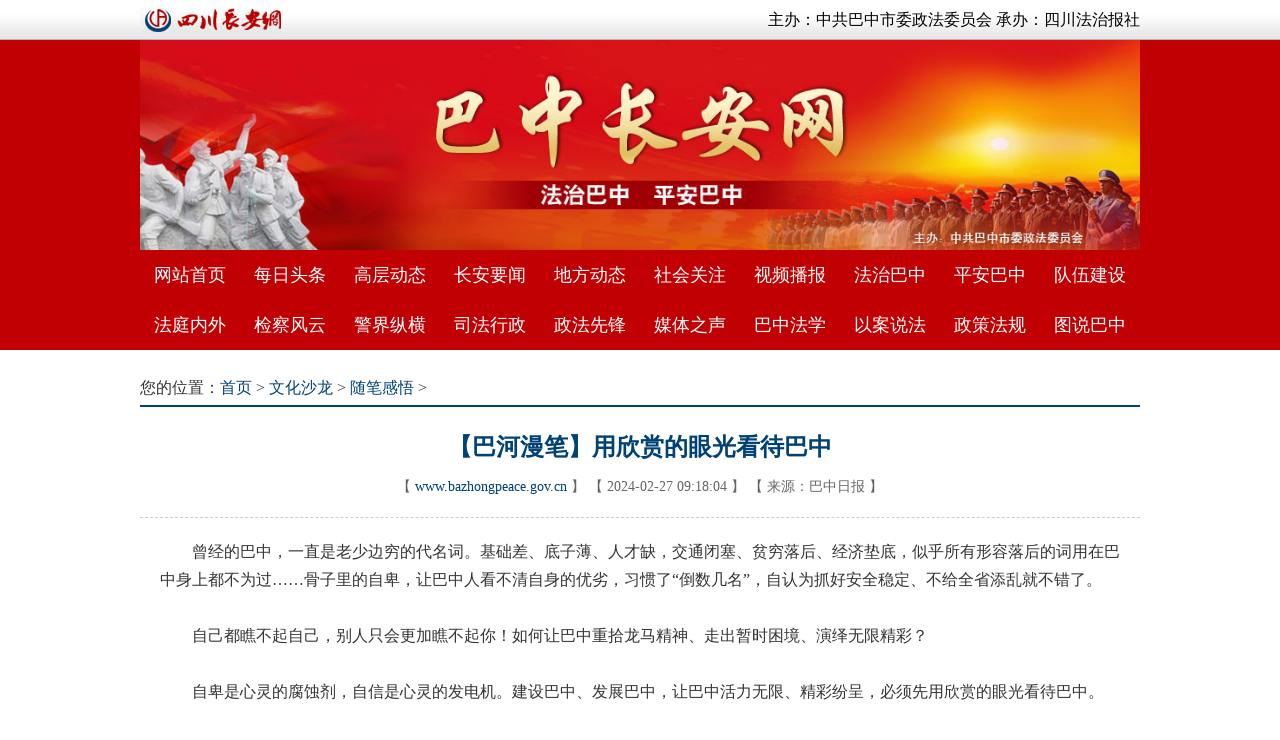

--- FILE ---
content_type: text/html
request_url: https://www.bazhongpeace.gov.cn/sbgw/20240227/2843634.html
body_size: 7552
content:
<!DOCTYPE>
<html>
<head>
<title>【巴河漫笔】用欣赏的眼光看待巴中 - 巴中长安网</title>
<meta content="text/html; charset=utf-8" http-equiv="Content-Type" />
<meta content="【巴河漫笔】用欣赏的眼光看待巴中" http-equiv="keywords" />
<meta content="" http-equiv="description"/>
<link rel="stylesheet" type="text/css" href="http://www.sichuanpeace.gov.cn/sccaw/default/css/all_sites.css">
<link rel="stylesheet" type="text/css" href="/bzcaw/default/css/bzcaw.css"><script language="javascript" type="text/javascript" src="/bzcaw/default/js/jquery.min.js"></script>
</head>
<body>

<div id="sccawlogo" style="margin:0 auto;width:0px;height:0px;overflow:hidden;">
	<img src="/bzcaw/default/images/wx_sccawlogo.jpg" />
</div>
<style>
.phone{ display:none;}
@media screen and (max-width:999px) {
.pc{display:none;}
.phone{ display:block;}
.phone .head{ width:100%; text-align:center; padding-bottom:2px; border-bottom:solid 1px #ccc; background-color:#fff;}
.phone .head a{ display:block;width:80%;margin:0 auto; }
.phone .head img{ min-width:80%; max-width:100%;}
.w1000{ width:96%; margin:0 auto;}
.mainbox{ font-size:2em; line-height:2.4em; border:none;}
.mainbox .nr_l{ width:100%;}
.mainbox .position{ font-size:1.2em; line-height:1.6em; padding:.8em .4em .4em; color:#999;}
.mainbox .position a{ font-size:1.2em;}
.mainbox_nr .title24{ text-align:center; font-size:1.8em; line-height:1.4em; padding:.4em .4em; color:#004276;}
.mainbox_nr .date{ margin:.4em; text-align:center; color:#999; font-size:1.2em; line-height:1.2em;}
.mainbox_nr .content{ padding:.4em; font-size:1.6em; line-height:1.6em;}
.mainbox_nr .content a{ font-size:1.4em; line-height:1.8em;}
.mainbox_nr .content a:hover,.black14 a:active {font-size:1.4em;}
.mainbox_nr .content img{ display:block; margin:0 auto; min-width:90%; max-width:100%;}
.m20,.m30{ margin:0;}
.bottom{ margin:1em auto; text-align:center; font-size:2.4em; color:#999;}
}
</style>

<div class="pc">
<div id="head" style="min-width:1000px;">
	<div class="top">
		<div class="w1000 right">
			<div class="fl"><img src="/bzcaw/default/images/sc_logo.jpg"></div>
			<div class="ft">主办：中共巴中市委政法委员会 承办：四川法治报社</div>
			<div class="clear"></div>
		</div>
	</div>
	
<style>
.head_pic {
	background-size:125%;
    height:210px;
}
</style>
	
	<div class="head_bg"><div class="head_pic w1000"></div></div>
	<div class="nav">
		<ul class="w1000" style="background-color: #C10004;">
			<li><a href="/" target="_blank">网站首页</a></li>
			<li><a href="/mrtt/" target="_blank">每日头条</a></li>
			<li><a href="/gcdt/" target="_blank">高层动态</a></li>
			<li><a href="/zfdt/" target="_blank">长安要闻</a></li>
			<li><a href="/dfdt/" target="_blank">地方动态</a></li>
			<li><a href="/shgz/" target="_blank">社会关注</a></li>
			<li><a href="/spbb/" target="_blank">视频播报</a></li>
			<li><a href="/fzbz/" target="_blank">法治巴中</a></li>
			<li><a href="/pabz/" target="_blank">平安巴中</a></li>
			<li><a href="/dwjs/" target="_blank">队伍建设</a></li>
			<li><a href="/ftnw/" target="_blank">法庭内外</a></li>
			<li><a href="/jcfy/" target="_blank">检察风云</a></li>
			<li><a href="/jjzh/" target="_blank">警界纵横</a></li>
			<li><a href="/sfxz/" target="_blank">司法行政</a></li>
			<li><a href="/zfxf/" target="_blank">政法先锋</a></li>
			<li><a href="/mtzs/" target="_blank">媒体之声</a></li>
			<li><a href="/bzfx/" target="_blank">巴中法学</a></li>
			<li><a href="/yasf/" target="_blank">以案说法</a></li>
			<li><a href="/zcfg/" target="_blank">政策法规</a></li>
			<li><a href="/tsbz/" target="_blank">图说巴中</a></li>
		<div class="clear"></div>
		</ul>
	</div>
</div></div>

<div class="phone">
<div class="auto">
	<div class="head"><a href="/" target="_blank"><img src="/bzcaw/default/images/logo_m.png"></a></div>
</div>
</div>

<div id="main" class="mainbox w1000 mt20">

	<div class="">
		<div class="position">您的位置：<a href='/'>首页</a>  &gt; <a href='http://www.bazhongpeace.gov.cn/wsbz/index.html' target='_blank'>文化沙龙</a> &gt; <a href='http://www.bazhongpeace.gov.cn/sbgw/index.html' target='_blank'>随笔感悟</a>  &gt;</div>
		<div class="clear"></div>
		<div class="line_b"></div>
		
		<div class="mainbox_nr">
			<div class="title24">【巴河漫笔】用欣赏的眼光看待巴中</div>	
			<div class="date"><span class="pc"> 【 <a href="">www.bazhongpeace.gov.cn</a> 】 【 </span>2024-02-27 09:18:04 <span class="pc">】 【 </span>来源：巴中日报<span class="pc"> 】</span></div>
			<div class="xx mt20 pc"></div>
			<div class="content left m20"><p>　　曾经的巴中，一直是老少边穷的代名词。基础差、底子薄、人才缺，交通闭塞、贫穷落后、经济垫底，似乎所有形容落后的词用在巴中身上都不为过……骨子里的自卑，让巴中人看不清自身的优劣，习惯了“倒数几名”，自认为抓好安全稳定、不给全省添乱就不错了。</p><p><br/></p><p>　　自己都瞧不起自己，别人只会更加瞧不起你！如何让巴中重拾龙马精神、走出暂时困境、演绎无限精彩？</p><p><br/></p><p>　　自卑是心灵的腐蚀剂，自信是心灵的发电机。建设巴中、发展巴中，让巴中活力无限、精彩纷呈，必须先用欣赏的眼光看待巴中。</p><p><br/></p><p>　　世上没有两片相同的树叶，每个地方都有自己的弱项和短板，更有自己的优势和长处。巴中历史悠久、文化灿烂，物产丰富、资源富集，有如诗如画的山水，有勤劳坚韧的人民，有无私奉献的干部，有闻名全国的经验，还是川陕革命根据地的中心和首府，素有“红军之乡”“天然氧吧”“秀美之城”等美誉……巴中的比较优势不胜枚举，尤其是近年来随着交通条件的改变、基础设施的改善、利好政策的加持，巴中华丽转身指日可待。然而，一叶障目，不见泰山；两豆塞耳，不闻雷霆。巴中总是保持惯性思维，总是以怀疑、否定的态度看待自己，更不懂得欣赏自己!</p><p><br/></p><p>　　欣赏是一门艺术，是一种境界，是一种力量。用欣赏的眼光看待巴中，平凡的巴中才会意气风发、神采飞扬，才会振奋精神、信心百倍。用欣赏的眼光看待巴中，自信的巴中才会走出四川、走向世界，才会赢得掌声、搏出精彩。用欣赏的眼光看待巴中，精彩的巴中才会被接纳、被认可，才会被青睐、被拥抱。</p><p><br/></p><p>　　山有山的巍峨，水有水的辽阔。让我们来一场“谁不说俺家乡好”的“内卷”，用欣赏的眼光看待巴中，巴中必然成为亮丽的风景。</p><p><br/></p></div>
			<div class="content right m30">编辑：余雪连</div>
			<div class="red_dcfh mt30 pc"><a href="/" target="_blank">点此返回巴中长安网首页</a></div>
		</div>
		
	</div>
	
	<div class="clear"></div>
	
	<div class="line_b mt30 pc"></div>

</div>

<div class="bottom">中共巴中市委政法委员会

<style>
.script_w{ width:0; height:0; display:none; opacity:0; padding:0; margin:0;}
</style>
<div class="script_w"><script src="https://s4.cnzz.com/z_stat.php?id=1260293028&web_id=1260293028" language="JavaScript"></script></div>


</div>

</body>
</html>

--- FILE ---
content_type: text/css
request_url: https://www.bazhongpeace.gov.cn/bzcaw/default/css/bzcaw.css
body_size: 2710
content:
/* CSS Document */

*{margin:0;padding:0;border:none;}
body{font-family:"Microsoft YaHei","Simsun","Times New Roman";width:100%;}
ul,li{list-style:none;}
a:link,a:visited,a:hover{color:#000; text-decoration:none;}
a{ outline:none; star:expression(this.onFocus=this.blur());}
.clear{ clear:both;}
.none{ display:none;}
.block{ display:block;}
.oh{ overflow:hidden;}
.pre{ position:relative;}
.pab{ position:absolute;}
.w1000{ margin:0 auto; width:1000px;}
.w1200{ margin:0 auto; width:1200px;}
.w1040{ margin:0 auto; width:1040px;}
.white{ background-color:#FFF;}
.m10{ margin:10px;}
.m20{ margin:20px;}
.m30{ margin:30px;}
.mt10{ margin-top:10px;}
.mt20{ margin-top:20px;}
.mt30{ margin-top:30px;}
.mb10{ margin-bottom:10px;}
.mb20{ margin-bottom:20px;}
.mb30{ margin-bottom:30px;}
.p10{ padding:10px;}
.p20{ padding:20px;}
.p30{ padding:30px;}
.p1-20{ padding:1px 20px;}
.fl{ float:left;}
.fr{ float:right;}
.auto{ margin:0 auto;}
.center{ text-align:center;}
.left{ text-align:left;}
.right{ text-align:right;}
.slh{ text-overflow:ellipsis; white-space:nowrap; overflow:hidden;}
.more{text-align:right; padding-right:20px;}
.it2{ text-indent:2em;}
.hs{ color:#666;}

.nr_l{ float:left; width:49%;}
.nr_r{ float:right; width:49%;}
.xx{ border-bottom:dashed 1px #CCC; height:0;}
.sx{ border-bottom:solid 1px #CCC; height:0;}


/* head */

.top{ width:100%; height:40px; background:url(../images/top_bg.jpg) repeat-x;}
.top img{ max-height:40px;}
.top .ft{ line-height:40px;}
.head_bg{ background:#C10004;}
.head_pic{ background:url(../images/head_bg.jpg) no-repeat center top; height:248px;}

.nav{ background-color:#C10004; line-height:50px;}
.nav ul{ width:1000px;}
.nav li{ float:left; position:relative; font-size:18px;}
.nav li a{ display:block; width:100px; color:#fff; text-align:center;}
.nav li:hover,.nav li a:hover{ background-color:#DE2F1E;}

.nav_s{ background-color:#eee; padding:10px; border-top:solid 1px #ccc; border-bottom:solid 1px #ccc; color:#333; line-height:30px; font-size:16px;}
.nav_s_f{ margin-left:0px; font-weight:bold;}
.nav_s_c{ margin-left:100px;}
.nav_s_c li{ float:left; padding:0 5px; text-align:center;}
.nav_s_c a{ color:#F00;}
.nav_s_c a:hover{ text-decoration:underline;}
.nav_s_r{ font-size:16px;}
.nav_s_r span{ color:#F00;}

.email{ background-color:#f4f4f4; margin-top:20px; padding:10px; text-align:right;}



/* toutiao */

.toutiao_k{ border:solid 1px #ddd; background-color:#f8f8f8; padding:10px;}
.toutiao_icon{ padding-top:5px; padding-right:10px;}
.toutiao{ width:100%; text-align:center; margin-top:5px;}
.toutiao .bt{ line-height:40px; font-size:32px; font-weight:bold; color:#005186;}
.toutiao a:hover .bt{ text-decoration:underline;}
.toutiao .hs{ line-height:40px; font-size:16px;}


.box .box_li3{ float:left; width:32%; margin-right:2%;}
.box .box_li3r{ float:left; width:32%; margin-right:0;}
.box .box_li2{ float:left; width:66%; margin-right:2%;}
.box .box_li2r{ float:left; width:66%; margin-right:0;}
.box .box_tit{ border-bottom:solid 2px #333; margin-bottom:10px; text-align:right; line-height:40px;}
.box .box_title{ float:left; padding:0 10px; font-size:20px; font-weight:bold; color:#333; font-family:"Simsun";}
.box .box_title img{ vertical-align:top;}
.box .box_more a{ font-size:16px; color:#999;}
.box .box_more a:hover{ color:#DE2F1E;}


/* jdt */

.jdt{ float:left; width:52%;}
.yw{ float:right; width:46%;}

.yw .menu{ line-height:40px;}
.yw .box_title{ padding:0 10px; color:#999;}
.yw .box_title a{ color:#999;}
.yw .box_tit .hov a{ color:#000;}
.yw .box_more{ top:-38px; right:10px;}

.focus,.focus img{ position:relative; width:520px; height:340px;}
.focus .fPic{ position:absolute; left:0; top:0; }
.focus .fcon{ position:relative; width:100%; float:left; display:none;}
.focus .fcon img{ display:block;}
.focus .shadow{ width:100%; position:absolute; bottom:0; left:0; z-index:1; background:url(../images/shadow_bg60.png); line-height:40px; color:#fff; font-size:20px;}
.focus .slh{ display:block; width:80%; margin-left:.4em;}
.focus .fbg{ position:absolute;bottom:14px;right:10px;max-width:90px;height:12px;text-align:right;z-index:2;}
.focus .D1fBt{ overflow:hidden;}
.focus .D1fBt a{position:relative;margin:0 5px;float:left;background:#D9D9D9;width:12px;height:12px;border-radius:50%;}
.focus .D1fBt .current,.focus .D1fBt a:hover{background:#fc114a;}
.focus .D1fBt i{display:none;}
.focus .prev,.focus .next{position:absolute;width:40px;height:80px;background:url(../images/focus_btn.png) no-repeat;}
.focus .prev{top:50%;margin-top:-40px; left:0;background-position:0 -80px; cursor:pointer; }
.focus .next{top:50%;margin-top:-40px; right:0;background-position:-40px -80px; cursor:pointer;}
.focus .prev:hover{ background-position:0 0; }
.focus .next:hover{ background-position:-40px 0;}

/* btzy */

.btzy{ margin:0 0 10px;}
.btzy .bt{ line-height:30px; font-size:16px; color:#004276; font-weight:bold;}
.btzy:hover .bt{ text-decoration:underline;}
.btzy .hs{ line-height:30px; font-size:16px; text-indent:2em;}

/* hf */

.hf{ width:100%;}
.hf img{ width:100%; display:block;}

/* lb */

.lb{ line-height:40px; font-size:16px; background:url(../images/dian_01.gif) no-repeat 0px 10px;}
.lb a{ color:#004276; margin-left:20px;}
.lb a:hover{ color:#004276;text-decoration:underline;}
.sp .lb{ background:url(../images/sp_icon.gif) no-repeat -2px 10px;}

/* trs */

.trs img{ transition:all 1s;}
.trs:hover img{ transform:scale(1.2);}

/* pic_bt */

.pic img{ width:100%; height:100%;}
.pic_bt{ margin:0 0 10px; text-align:center;}
.pic_bt .pic{ margin:0 auto; overflow:hidden; width:100%; height:190px;}
.pic_bt .bt{ line-height:40px; font-size:16px; color:#004276;}
.pic_bt:hover .bt{ color:#004276; text-decoration:underline;}

.pic_bt .shadow{ display:block;position:absolute;bottom:0;left:0;z-index:10;width:100%;background:url(../images/shadow_bg60.png);}
.pic_bt .shadow .bt{ display:block;width:90%;margin:0 auto;text-align:center;color:#fff;}
.pic_bt:hover .shadow .bt{ text-decoration:underline;}

/* pic_btzy */

.pic_btzy{ margin:0 0 10px;}
.pic_btzy .pic{ overflow:hidden; width:160px; height:110px; float:left; margin-right:10px;}
.pic_btzy .bt{ line-height:40px; font-size:16px; font-weight:bold; color:#004276;}
.pic_btzy .hs{ line-height:30px; font-size:16px; text-indent:2em;}
.pic_btzy:hover .bt{ color:#004276; text-decoration:underline;}
.pic_btzy .time{ font-size:12px; line-height:25px; color:#999;}



/* rdzt */

.rdzt{ height:120px;}
.rdzt img{ margin:0 auto; width:96%; height:80px;}
.rdzt .bt{ height:40px; overflow:hidden; line-height:40px;}
.rdzt:hover .bt{ text-decoration:underline;}



/* bmfw */

.bmfw a{ display:block; float:left; width:25%; text-align:center; margin:15px auto 15px;}
.bmfw a:hover{ text-decoration:underline;}
.bmfw img{ width:36px; height:36px;}

/* sy */

.zfwh .box_tit{ background-color:#F4F4F4;}
.zfwh .box_tit{ border-bottom:none; line-height:30px; margin-bottom:10px;}
.zfwh .box_title{ background-color:#F4F4F4; border-bottom:none; color:#666;}


.mkeUl{ width:320px; height:240px;}
.mkeUl ul li img{ width:320px; height:200px;}
.mkeUl ul li .slh{ width:320px;}
.mkeUl {overflow:hidden;position:relative;}
.mkeUl ul {position:absolute;left:0;top:0;}
.mkeUl ul li a{float:left;color:#005996;text-align:center;font-size:16px;line-height:26px;}
.mkeUl ul li a:hover{ text-decoration:underline;}
.mkeLbtn,.mkeRbtn{position:absolute;top:70px;height:68px;width:25px;cursor:pointer;z-index:10;}
.mkeLbtn {left:6px;background:url(../images/kelBtn.png) no-repeat;}
.mkeRbtn {right:6px;background:url(../images/kerBtn.png) no-repeat;}

/* txy */

.txy td{ border:solid 1px #ccc; text-align:center; width:50%; height:30px; line-height:30px; font-size:14px;}
.txy td:hover{ text-decoration:underline;}

/* tpbb */

.tp1 .pic,.tp1 .pic img{ width:480px; height:330px;}
.tp2{ width:520px;}
.tp2 .pic,.tp2 .pic img{ width:250px; height:160px;}
.tp2 .pic_bt{ float:left; margin-left:10px;}


/* yqlj */

.yqlj_menu ul{ margin:0 auto; width:230px;}
.yqlj_menu li{ float:left; padding:0 15px; margin-right:10px; border-top:solid 2px #fff; font-size:16px; font-weight:bold; color:#999; line-height:30px;}
.yqlj_menu .hov{ background-color:#fff; color:#000; border-top:solid 2px #004276; border-left:solid 1px #DFDFDF; border-right:solid 1px #DFDFDF;}
.yqlj_tab{ margin-top:-1px; padding:15px; border:solid 1px #DFDFDF; line-height:30px;}
.yqlj_tab a{ margin-right:20px;}
.yqlj_tab a:hover{ text-decoration:underline;}


/* bottom */

.bottom{ width:100%; text-align:center; color:#333; line-height:35px; font-size:16px;}
.bottom a{ color:#333;}
.bottom a:hover{ text-decoration:underline;}


/* mainbox #004276 */

.mainbox{}
.mainbox .nr_l{ width:680px;}
.mainbox .nr_r{ width:300px; padding:0 5px;}
.mainbox .nr_l .box{ margin-bottom:20px;}
.mainbox .nr_r .box{ margin-bottom:20px;}
.mainbox .position{text-align:left; line-height:35px; font-size:16px; color:#333;}
.mainbox .position a{font-size:16px; color:#004276;}
.mainbox .position a:hover{text-decoration:underline;}
.mainbox .line_b{ border-bottom:solid 2px #004276; margin-bottom:10px;}
.mainbox .l_tit{ text-align:right; height:35px; line-height:35px;}
.mainbox .l_tit .channel{ float:left;}
.mainbox .channel{ padding:0 10px; text-align:left; line-height:30px; font-size:20px; color:#004276; font-weight:bold; font-family:"Simsun";}
.mainbox .line{ border-bottom:dashed 1px #CCC; padding:10px 0;}
.mainbox .line .line_lb{ line-height:40px; font-size:14px; color:#999;}
.mainbox .line .line_lb a{color:#004276; font-size:16px; text-decoration:none;}
.mainbox .line .line_lb a:hover{text-decoration:underline;color:#004276;}
.mainbox .line span{ padding-left:20px; color:#666; font-size:14px;}
.mainbox .sdjs{ border-bottom:none;}
.mainbox .r_tit{ border-bottom:solid 1px #DDD; line-height:40px; height:40px; text-align:right;}
.mainbox .r_title{ float:left; font-weight:bold; font-size:18px; color:#004276;}

.mainbox_nr{ text-align:center;}
.mainbox_nr .title24{font-weight:bold;line-height:60px;font-size:24px;color:#004276; font-family:"Simsun";}
.mainbox_nr .date {line-height:20px;font-size:14px;color:#666;text-decoration:none;}
.mainbox_nr .date a {text-align:center;font-size:14px;color:#004276;text-decoration:none;}
.mainbox_nr .date a:hover,.mainbox_nr .date a:active {font-size:14px;color:#004276;text-decoration:underline;}
.mainbox_nr .content {line-height:28px;font-size:16px;color:#333;text-decoration:none;}
.mainbox_nr .content a {line-height:28px;font-size:16px;color:#004276;text-decoration:none;}
.mainbox_nr .content a:hover,.black14 a:active {font-size:16px;color:#004276;text-decoration:underline;}
.mainbox_nr .content img{ max-width:600px;}
.mainbox_nr .red_dcfh a{ font-weight:bold; color:#FF0000;}




/* d-blue #004276 d-red#C10212 */